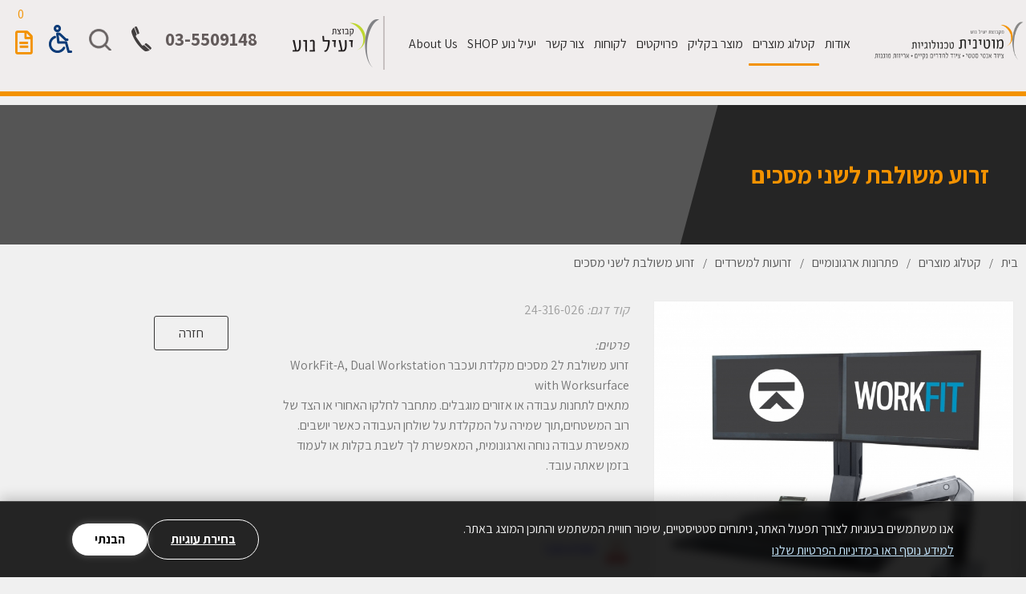

--- FILE ---
content_type: text/html; charset=utf-8
request_url: https://www.motyknit.com/site/?ajax=formsFields&forms%5B%5D=pop&request_number=1
body_size: 136
content:
{"pop":{"field_206":{"type":"input","validation":"name","required":"1"},"field_1229":{"type":"input","required":"1"},"field_207":{"type":"input","validation":"phone","required":"1"},"field_1230":{"type":"input","required":"1"},"field_1231":{"type":"input","validation":"email","required":"1"}}}

--- FILE ---
content_type: text/plain
request_url: https://www.google-analytics.com/j/collect?v=1&_v=j102&a=1228178400&t=pageview&_s=1&dl=https%3A%2F%2Fwww.motyknit.com%2F%25D7%2596%25D7%25A8%25D7%2595%25D7%25A2_%25D7%259E%25D7%25A9%25D7%2595%25D7%259C%25D7%2591%25D7%25AA_%25D7%259C_2_%25D7%259E%25D7%25A1%25D7%259B%25D7%2599%25D7%259D-1%2F&ul=en-us%40posix&dt=%D7%96%D7%A8%D7%95%D7%A2%20%D7%9E%D7%A9%D7%95%D7%9C%D7%91%D7%AA%20%D7%9C%D7%A9%D7%A0%D7%99%20%D7%9E%D7%A1%D7%9B%D7%99%D7%9D&sr=1280x720&vp=1280x720&_u=YEBAAAABAAAAAC~&jid=1379714306&gjid=1175465146&cid=722537951.1764649993&tid=UA-127846193-9&_gid=302188862.1764649993&_r=1&_slc=1&gtm=45He5bi1n815L3W8GQv812761583za200zd812761583&gcd=13l3l3l3l1l1&dma=0&tag_exp=103116026~103200004~104527907~104528501~104684208~104684211~105391253~115583767~115616986~115938466~115938468~116184927~116184929~116217636~116217638&z=1908624048
body_size: -450
content:
2,cG-3DY5TJQ3RR